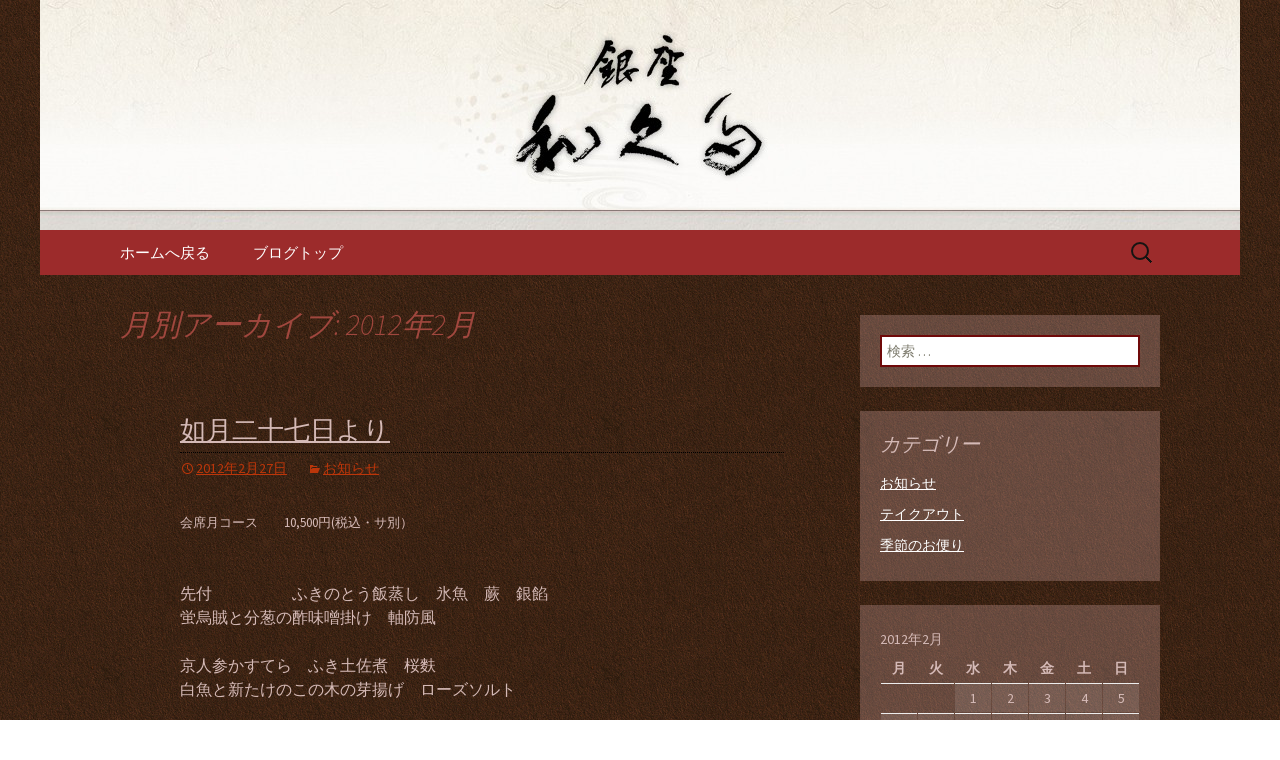

--- FILE ---
content_type: text/html; charset=UTF-8
request_url: https://www.wakuta.com/fcblog/2012/02/
body_size: 7445
content:
<!DOCTYPE html>
<!--[if IE 7]>
<html class="ie ie7" lang="ja"
	itemscope 
	itemtype="http://schema.org/WebSite" 
	prefix="og: http://ogp.me/ns#" >
<![endif]-->
<!--[if IE 8]>
<html class="ie ie8" lang="ja"
	itemscope 
	itemtype="http://schema.org/WebSite" 
	prefix="og: http://ogp.me/ns#" >
<![endif]-->
<!--[if !(IE 7) | !(IE 8)  ]><!-->
<html lang="ja"
	itemscope 
	itemtype="http://schema.org/WebSite" 
	prefix="og: http://ogp.me/ns#" >
<!--<![endif]-->
<head>
	<meta charset="UTF-8">
	<meta name="viewport" content="width=device-width">
	<title>2月, 2012 | 銀座の和食「和久多」からのお知らせ</title>
	<link rel="profile" href="https://gmpg.org/xfn/11">
	<link rel="pingback" href="https://www.wakuta.com/fcblog/xmlrpc.php">
	<!--[if lt IE 9]>
	<script src="https://www.wakuta.com/fcblog/wp-content/themes/e-connectionZ/js/html5.js"></script>
	<![endif]-->
	
<!-- All in One SEO Pack 2.3.15.3 by Michael Torbert of Semper Fi Web Design[555,591] -->
<meta name="keywords"  content="お知らせ" />
<meta name="robots" content="noindex,follow" />

<link rel="canonical" href="https://www.wakuta.com/fcblog/2012/02/" />
<!-- /all in one seo pack -->
<link rel='dns-prefetch' href='//fonts.googleapis.com' />
<link rel='dns-prefetch' href='//s.w.org' />
<link rel="alternate" type="application/rss+xml" title="銀座の和食「和久多」からのお知らせ &raquo; フィード" href="https://www.wakuta.com/fcblog/feed/" />
		<script type="text/javascript">
			window._wpemojiSettings = {"baseUrl":"https:\/\/s.w.org\/images\/core\/emoji\/2.3\/72x72\/","ext":".png","svgUrl":"https:\/\/s.w.org\/images\/core\/emoji\/2.3\/svg\/","svgExt":".svg","source":{"concatemoji":"http:\/\/www.wakuta.com\/fcblog\/wp-includes\/js\/wp-emoji-release.min.js?ver=4.8"}};
			!function(a,b,c){function d(a){var b,c,d,e,f=String.fromCharCode;if(!k||!k.fillText)return!1;switch(k.clearRect(0,0,j.width,j.height),k.textBaseline="top",k.font="600 32px Arial",a){case"flag":return k.fillText(f(55356,56826,55356,56819),0,0),b=j.toDataURL(),k.clearRect(0,0,j.width,j.height),k.fillText(f(55356,56826,8203,55356,56819),0,0),c=j.toDataURL(),b===c&&(k.clearRect(0,0,j.width,j.height),k.fillText(f(55356,57332,56128,56423,56128,56418,56128,56421,56128,56430,56128,56423,56128,56447),0,0),b=j.toDataURL(),k.clearRect(0,0,j.width,j.height),k.fillText(f(55356,57332,8203,56128,56423,8203,56128,56418,8203,56128,56421,8203,56128,56430,8203,56128,56423,8203,56128,56447),0,0),c=j.toDataURL(),b!==c);case"emoji4":return k.fillText(f(55358,56794,8205,9794,65039),0,0),d=j.toDataURL(),k.clearRect(0,0,j.width,j.height),k.fillText(f(55358,56794,8203,9794,65039),0,0),e=j.toDataURL(),d!==e}return!1}function e(a){var c=b.createElement("script");c.src=a,c.defer=c.type="text/javascript",b.getElementsByTagName("head")[0].appendChild(c)}var f,g,h,i,j=b.createElement("canvas"),k=j.getContext&&j.getContext("2d");for(i=Array("flag","emoji4"),c.supports={everything:!0,everythingExceptFlag:!0},h=0;h<i.length;h++)c.supports[i[h]]=d(i[h]),c.supports.everything=c.supports.everything&&c.supports[i[h]],"flag"!==i[h]&&(c.supports.everythingExceptFlag=c.supports.everythingExceptFlag&&c.supports[i[h]]);c.supports.everythingExceptFlag=c.supports.everythingExceptFlag&&!c.supports.flag,c.DOMReady=!1,c.readyCallback=function(){c.DOMReady=!0},c.supports.everything||(g=function(){c.readyCallback()},b.addEventListener?(b.addEventListener("DOMContentLoaded",g,!1),a.addEventListener("load",g,!1)):(a.attachEvent("onload",g),b.attachEvent("onreadystatechange",function(){"complete"===b.readyState&&c.readyCallback()})),f=c.source||{},f.concatemoji?e(f.concatemoji):f.wpemoji&&f.twemoji&&(e(f.twemoji),e(f.wpemoji)))}(window,document,window._wpemojiSettings);
		</script>
		<style type="text/css">
img.wp-smiley,
img.emoji {
	display: inline !important;
	border: none !important;
	box-shadow: none !important;
	height: 1em !important;
	width: 1em !important;
	margin: 0 .07em !important;
	vertical-align: -0.1em !important;
	background: none !important;
	padding: 0 !important;
}
</style>
<link rel='stylesheet' id='twentythirteen-fonts-css'  href='//fonts.googleapis.com/css?family=Source+Sans+Pro%3A300%2C400%2C700%2C300italic%2C400italic%2C700italic%7CBitter%3A400%2C700&#038;subset=latin%2Clatin-ext' type='text/css' media='all' />
<link rel='stylesheet' id='genericons-css'  href='https://www.wakuta.com/fcblog/wp-content/themes/e-connectionZ/fonts/genericons.css?ver=2.09' type='text/css' media='all' />
<link rel='stylesheet' id='twentythirteen-style-css'  href='https://www.wakuta.com/fcblog/wp-content/themes/e-connectionZ/style.css?ver=2013-07-18' type='text/css' media='all' />
<!--[if lt IE 9]>
<link rel='stylesheet' id='twentythirteen-ie-css'  href='https://www.wakuta.com/fcblog/wp-content/themes/e-connectionZ/css/ie.css?ver=2013-07-18' type='text/css' media='all' />
<![endif]-->
<script type='text/javascript' src='https://www.wakuta.com/fcblog/wp-includes/js/jquery/jquery.js?ver=1.12.4'></script>
<script type='text/javascript' src='https://www.wakuta.com/fcblog/wp-includes/js/jquery/jquery-migrate.min.js?ver=1.4.1'></script>
<link rel='https://api.w.org/' href='https://www.wakuta.com/fcblog/wp-json/' />
<link rel="EditURI" type="application/rsd+xml" title="RSD" href="https://www.wakuta.com/fcblog/xmlrpc.php?rsd" />
<link rel="wlwmanifest" type="application/wlwmanifest+xml" href="https://www.wakuta.com/fcblog/wp-includes/wlwmanifest.xml" /> 
<meta name="generator" content="WordPress 4.8" />

		<!-- GA Google Analytics @ https://m0n.co/ga -->
		<script async src="https://www.googletagmanager.com/gtag/js?id=UA-43439786-3"></script>
		<script>
			window.dataLayer = window.dataLayer || [];
			function gtag(){dataLayer.push(arguments);}
			gtag('js', new Date());
			gtag('config', 'UA-43439786-3');
		</script>

	
<!-- BEGIN: WP Social Bookmarking Light HEAD --><script>
    (function (d, s, id) {
        var js, fjs = d.getElementsByTagName(s)[0];
        if (d.getElementById(id)) return;
        js = d.createElement(s);
        js.id = id;
        js.src = "//connect.facebook.net/ja_JP/sdk.js#xfbml=1&version=v2.7";
        fjs.parentNode.insertBefore(js, fjs);
    }(document, 'script', 'facebook-jssdk'));
</script>
<style type="text/css">.wp_social_bookmarking_light{
    border: 0 !important;
    padding: 10px 0 20px 0 !important;
    margin: 0 !important;
}
.wp_social_bookmarking_light div{
    float: left !important;
    border: 0 !important;
    padding: 0 !important;
    margin: 0 5px 0px 0 !important;
    min-height: 30px !important;
    line-height: 18px !important;
    text-indent: 0 !important;
}
.wp_social_bookmarking_light img{
    border: 0 !important;
    padding: 0;
    margin: 0;
    vertical-align: top !important;
}
.wp_social_bookmarking_light_clear{
    clear: both !important;
}
#fb-root{
    display: none;
}
.wsbl_twitter{
    width: 100px;
}
.wsbl_facebook_like iframe{
    max-width: none !important;
}
</style>
<!-- END: WP Social Bookmarking Light HEAD -->
	<style type="text/css" id="twentythirteen-header-css">
			.site-header {
			background: url(https://www.wakuta.com/fcblog/wp-content/uploads/sites/465/2015/12/cropped-1600_2301.jpg) no-repeat scroll top;
			background-size: 1600px auto;
		}
			.site-title,
		.site-description {
			position: absolute;
			clip: rect(1px 1px 1px 1px); /* IE7 */
			clip: rect(1px, 1px, 1px, 1px);
		}
		</style>
	<style type="text/css" id="custom-background-css">
body.custom-background { background-image: url("https://www.wakuta.com/fcblog/wp-content/uploads/sites/465/2016/06/bg.jpg"); background-position: left top; background-size: auto; background-repeat: repeat; background-attachment: scroll; }
</style>
		<style type="text/css" id="wp-custom-css">
			/*
ここに独自の CSS を追加することができます。

詳しくは上のヘルプアイコンをクリックしてください。
*/
.custom_enji_dark a{
    color: #ffffff;
text-decoration:underline;
}
.custom_enji_dark .entry-content a, .custom_enji_dark .comment-content a{
   color: #fff;
text-decoration:underline;
}
.custom_enji_dark .entry-content a:hover, .custom_enji_dark .comment-content a:hover{
   color: #fff;
text-decoration:underline;
}
.custom_enji_dark .entry-content a:visited, .custom_enji_dark .comment-content a:visited{
   color: #fff;
text-decoration:underline;
}		</style>
	    </head>

<body class="archive date custom-background single-author sidebar">
<div class="custom_enji_dark ">

	<div id="page" class="hfeed site">
		<header id="masthead" class="site-header" role="banner">
			<a class="home-link" href="https://www.wakuta.com/fcblog/" title="銀座の和食「和久多」からのお知らせ" rel="home">
				<h1 class="site-title">銀座の和食「和久多」からのお知らせ</h1>
				<h2 class="site-description">銀座の和食「和久多」季節のお料理やお知らせ</h2>
			</a>

	<div id="navbar" class="navbar">
				<nav id="site-navigation" class="navigation main-navigation" role="navigation">
					<h3 class="menu-toggle">メニュー</h3>
					<a class="screen-reader-text skip-link" href="#content" title="コンテンツへ移動">コンテンツへ移動</a>
					<div class="menu-%e3%83%a1%e3%83%8b%e3%83%a5%e3%83%bc-container"><ul id="menu-%e3%83%a1%e3%83%8b%e3%83%a5%e3%83%bc" class="nav-menu"><li id="menu-item-7" class="menu-item menu-item-type-custom menu-item-object-custom menu-item-7"><a href="https://www.wakuta.com/">ホームへ戻る</a></li>
<li id="menu-item-8" class="menu-item menu-item-type-custom menu-item-object-custom menu-item-home menu-item-8"><a href="https://www.wakuta.com/fcblog">ブログトップ</a></li>
</ul></div>					<form role="search" method="get" class="search-form" action="https://www.wakuta.com/fcblog/">
				<label>
					<span class="screen-reader-text">検索:</span>
					<input type="search" class="search-field" placeholder="検索 &hellip;" value="" name="s" />
				</label>
				<input type="submit" class="search-submit" value="検索" />
			</form>				</nav><!-- #site-navigation -->
			</div><!-- #navbar -->

		</header><!-- #masthead -->

		<div id="main" class="site-main">

	<div id="primary" class="content-area">
		<div id="content" class="site-content" role="main">

					<header class="archive-header">
				<h1 class="archive-title">月別アーカイブ: 2012年2月</h1>
			</header><!-- .archive-header -->

										
<article id="post-40" class="post-40 post type-post status-publish format-standard hentry category-news">
	<header class="entry-header">
		
				<h1 class="entry-title">
			<a href="https://www.wakuta.com/fcblog/2012/02/27/%e5%a6%82%e6%9c%88%e4%ba%8c%e5%8d%81%e4%b8%83%e6%97%a5%e3%82%88%e3%82%8a/" rel="bookmark">如月二十七日より</a>
		</h1>
		
		<div class="entry-meta">
			<span class="date"><a href="https://www.wakuta.com/fcblog/2012/02/27/%e5%a6%82%e6%9c%88%e4%ba%8c%e5%8d%81%e4%b8%83%e6%97%a5%e3%82%88%e3%82%8a/" title="如月二十七日より へのパーマリンク" rel="bookmark"><time class="entry-date date updated" datetime="2012-02-27T11:49:51+00:00">2012年2月27日</time></a></span><span class="categories-links"><a href="https://www.wakuta.com/fcblog/category/news/" rel="category tag">お知らせ</a></span><span class="author vcard"><a class="url fn n" href="https://www.wakuta.com/fcblog/author/wakuta/" title="wakuta の投稿をすべて表示" rel="author">wakuta</a></span>					</div><!-- .entry-meta -->
	</header><!-- .entry-header -->

		<div class="entry-content">
		<p><span style="font-size: small">会席月コース　　10,500円(税込・サ別）　</span></p>
<p>&nbsp;<br />
先付　　　　　ふきのとう飯蒸し　氷魚　蕨　銀餡<br />
蛍烏賊と分葱の酢味噌掛け　軸防風</p>
<p>京人参かすてら　ふき土佐煮　桜麩<br />
白魚と新たけのこの木の芽揚げ　ローズソルト</p>
<p>お椀　　　　　　　清まし仕立て<br />
蛤進上　　新若布　霰人参　独活　木の芽</p>
<p>お造り　　　　季節の白身　赤貝　細魚　みる貝　　　　他</p>
<p>&nbsp;</p>
<p>焼き物　　　　鰤の照り焼き　　　鬼おろし　ぽんず</p>
<p>芹胡麻浸し</p>
<p>強肴　　　　　地鶏の水炊き　淀大根　京人参　霰ねぎ　黒七味<br />
絹豆腐　葛切<br />
止肴　　　　　金目鯛の菜種蒸し　筍　菜種あん　針生姜</p>
<p>お食事　　　　汲み湯葉御飯　鼈甲庵　ぶぶ　霰　山葵<br />
汁　合わせ味噌汁　　　香の物</p>
<p>デザート　　　デコポンゼリー掛け<br />
苺　　　空豆蜜煮　　ミント　他</p>
<p>&nbsp;</p>
<p><span style="font-size: small">会席花コース　　　13,650円(税込・サ別）　</span></p>
<p>先付け　　　　　　ふきのとう飯蒸し　氷魚　蕨　銀餡<br />
蛍烏賊と分葱の酢味噌掛け　軸防風</p>
<p>京人参かすてら　ふき土佐煮　桜麩<br />
白魚と新たけのこの木の芽揚げ　ローズソルト</p>
<p>&nbsp;</p>
<p>お椀　　　　　　　　清まし仕立て<br />
蛤進上　　新若布　霰人参　独活　木の芽</p>
<p>お造り　　　　季節の白身　赤貝　細魚　みる貝　　　他　　　　あしらい一式</p>
<p>&nbsp;</p>
<p>焼き物　　　　本鱒西京焼き　　　芹胡麻浸し　　鬼おろし　ぽんず</p>
<p>&nbsp;</p>
<p>強肴　　　　　地鶏の水炊き　淀大根　京人参　霰ねぎ　黒七味<br />
絹豆腐　葛切<br />
止肴　　　　　金目鯛の菜種蒸し　筍　　菜種あん　針生姜</p>
<p>お食事　　　　浅利の土鍋御飯　葱ちらし<br />
汁　合わせ味噌汁　香の物</p>
<p>デザート　　　　　ポンカンゼリー掛け<br />
甘王　マンゴー　空豆蜜煮　　ミント　他</p>
<p>&nbsp;</p>
<p>&nbsp;</p>
<p><span style="font-size: small">　　　　　　　　おまかせ会席　</span><br />
<span style="font-size: small">　先付、お椀、お造り、焼き物、強肴<br />
止肴、食事、ﾃﾞｻﾞｰﾄ　　(仕入により多少変わる事が御座います）<br />
15,750円(要予約）<br />
</span></p>
<p><span style="font-size: small">　　　　　　　　　特選会席　　</span></p>
<p><span style="font-size: small">　</span></p>
<p><span style="font-size: small">　旬の厳選食材にて御用意致しております。</span></p>
<p><span style="font-size: small">　 食材や分量など御好みを申し付けくださいませ。</span></p>
<p><span style="font-size: small">　　　　　　　　　　　　　　　　　　　　　　　18,900円(要予約）</span></p>
<p>&nbsp;</p>
			</div><!-- .entry-content -->
	
	<footer class="entry-meta">
		
			</footer><!-- .entry-meta -->
</article><!-- #post -->
			
			
		
		</div><!-- #content -->
	</div><!-- #primary -->

	<div id="tertiary" class="sidebar-container" role="complementary">
		<div class="sidebar-inner">
			<div class="widget-area">
				<aside id="search-2" class="widget widget_search"><form role="search" method="get" class="search-form" action="https://www.wakuta.com/fcblog/">
				<label>
					<span class="screen-reader-text">検索:</span>
					<input type="search" class="search-field" placeholder="検索 &hellip;" value="" name="s" />
				</label>
				<input type="submit" class="search-submit" value="検索" />
			</form></aside><aside id="categories-2" class="widget widget_categories"><h3 class="widget-title">カテゴリー</h3>		<ul>
	<li class="cat-item cat-item-1"><a href="https://www.wakuta.com/fcblog/category/news/" >お知らせ</a>
</li>
	<li class="cat-item cat-item-11"><a href="https://www.wakuta.com/fcblog/category/takeout/" >テイクアウト</a>
</li>
	<li class="cat-item cat-item-3"><a href="https://www.wakuta.com/fcblog/category/%e5%ad%a3%e7%af%80%e3%81%ae%e3%81%8a%e4%be%bf%e3%82%8a/" >季節のお便り</a>
</li>
		</ul>
</aside><aside id="calendar-2" class="widget widget_calendar"><div id="calendar_wrap" class="calendar_wrap"><table id="wp-calendar">
	<caption>2012年2月</caption>
	<thead>
	<tr>
		<th scope="col" title="月曜日">月</th>
		<th scope="col" title="火曜日">火</th>
		<th scope="col" title="水曜日">水</th>
		<th scope="col" title="木曜日">木</th>
		<th scope="col" title="金曜日">金</th>
		<th scope="col" title="土曜日">土</th>
		<th scope="col" title="日曜日">日</th>
	</tr>
	</thead>

	<tfoot>
	<tr>
		<td colspan="3" id="prev"><a href="https://www.wakuta.com/fcblog/2012/01/">&laquo; 1月</a></td>
		<td class="pad">&nbsp;</td>
		<td colspan="3" id="next"><a href="https://www.wakuta.com/fcblog/2012/03/">3月 &raquo;</a></td>
	</tr>
	</tfoot>

	<tbody>
	<tr>
		<td colspan="2" class="pad">&nbsp;</td><td>1</td><td>2</td><td>3</td><td>4</td><td>5</td>
	</tr>
	<tr>
		<td>6</td><td>7</td><td>8</td><td>9</td><td>10</td><td>11</td><td>12</td>
	</tr>
	<tr>
		<td>13</td><td>14</td><td>15</td><td>16</td><td>17</td><td>18</td><td>19</td>
	</tr>
	<tr>
		<td>20</td><td>21</td><td>22</td><td>23</td><td>24</td><td>25</td><td>26</td>
	</tr>
	<tr>
		<td><a href="https://www.wakuta.com/fcblog/2012/02/27/" aria-label="2012年2月27日 に投稿を公開">27</a></td><td>28</td><td>29</td>
		<td class="pad" colspan="4">&nbsp;</td>
	</tr>
	</tbody>
	</table></div></aside>		<aside id="recent-posts-2" class="widget widget_recent_entries">		<h3 class="widget-title">最近の投稿</h3>		<ul>
					<li>
				<a href="https://www.wakuta.com/fcblog/2026/01/01/%e8%ac%b9%e8%b3%80%e6%96%b0%e5%b9%b4-2/">謹賀新年</a>
						</li>
					<li>
				<a href="https://www.wakuta.com/fcblog/2025/12/08/%e5%b9%b4%e6%9c%ab%e5%b9%b4%e5%a7%8b%e3%81%ae%e3%81%8a%e7%9f%a5%e3%82%89%e3%81%9b-5/">年末年始のお知らせ</a>
						</li>
					<li>
				<a href="https://www.wakuta.com/fcblog/2025/09/08/%ef%bc%92%ef%bc%90%ef%bc%92%ef%bc%96%e5%b9%b4%e3%81%8a%e3%81%9b%e3%81%a1%e6%96%99%e7%90%86%e3%81%ae%e3%81%94%e6%a1%88%e5%86%85/">２０２６年おせち料理のご案内</a>
						</li>
					<li>
				<a href="https://www.wakuta.com/fcblog/2025/09/02/%e6%9d%be%e8%8c%b8%e6%87%90%e7%9f%b3%e3%82%b3%e3%83%bc%e3%82%b9%e3%81%94%e4%ba%88%e7%b4%84%e5%a7%8b%e3%81%be%e3%82%8a%e3%81%be%e3%81%97%e3%81%9f%ef%bc%81%e5%90%84%e3%82%b3%e3%83%bc%e3%82%b9%e3%81%ab/">松茸懐石コースご予約始まりました！各コースに松茸土瓶蒸しが付きます。</a>
						</li>
					<li>
				<a href="https://www.wakuta.com/fcblog/2025/07/23/%e6%9a%91%e6%b0%97%e6%89%95%e3%81%84%e3%83%bb%e3%83%bb%e9%ae%8e%e3%81%ae%e5%9c%9f%e9%8d%8b%e3%81%94%e9%a3%af%e3%82%92%e3%81%a9%e3%81%86%e3%81%9e%ef%bc%81/">暑気払い・・鮎の土鍋ご飯をどうぞ！</a>
						</li>
				</ul>
		</aside>		<aside id="archives-2" class="widget widget_archive"><h3 class="widget-title">アーカイブ</h3>		<ul>
			<li><a href='https://www.wakuta.com/fcblog/2026/01/'>2026年1月</a></li>
	<li><a href='https://www.wakuta.com/fcblog/2025/12/'>2025年12月</a></li>
	<li><a href='https://www.wakuta.com/fcblog/2025/09/'>2025年9月</a></li>
	<li><a href='https://www.wakuta.com/fcblog/2025/07/'>2025年7月</a></li>
	<li><a href='https://www.wakuta.com/fcblog/2025/06/'>2025年6月</a></li>
	<li><a href='https://www.wakuta.com/fcblog/2025/05/'>2025年5月</a></li>
	<li><a href='https://www.wakuta.com/fcblog/2025/04/'>2025年4月</a></li>
	<li><a href='https://www.wakuta.com/fcblog/2025/02/'>2025年2月</a></li>
	<li><a href='https://www.wakuta.com/fcblog/2024/12/'>2024年12月</a></li>
	<li><a href='https://www.wakuta.com/fcblog/2024/09/'>2024年9月</a></li>
	<li><a href='https://www.wakuta.com/fcblog/2024/08/'>2024年8月</a></li>
	<li><a href='https://www.wakuta.com/fcblog/2024/07/'>2024年7月</a></li>
	<li><a href='https://www.wakuta.com/fcblog/2024/06/'>2024年6月</a></li>
	<li><a href='https://www.wakuta.com/fcblog/2024/04/'>2024年4月</a></li>
	<li><a href='https://www.wakuta.com/fcblog/2024/03/'>2024年3月</a></li>
	<li><a href='https://www.wakuta.com/fcblog/2023/12/'>2023年12月</a></li>
	<li><a href='https://www.wakuta.com/fcblog/2023/09/'>2023年9月</a></li>
	<li><a href='https://www.wakuta.com/fcblog/2023/04/'>2023年4月</a></li>
	<li><a href='https://www.wakuta.com/fcblog/2023/01/'>2023年1月</a></li>
	<li><a href='https://www.wakuta.com/fcblog/2022/12/'>2022年12月</a></li>
	<li><a href='https://www.wakuta.com/fcblog/2022/09/'>2022年9月</a></li>
	<li><a href='https://www.wakuta.com/fcblog/2022/08/'>2022年8月</a></li>
	<li><a href='https://www.wakuta.com/fcblog/2022/03/'>2022年3月</a></li>
	<li><a href='https://www.wakuta.com/fcblog/2022/02/'>2022年2月</a></li>
	<li><a href='https://www.wakuta.com/fcblog/2022/01/'>2022年1月</a></li>
	<li><a href='https://www.wakuta.com/fcblog/2021/11/'>2021年11月</a></li>
	<li><a href='https://www.wakuta.com/fcblog/2021/10/'>2021年10月</a></li>
	<li><a href='https://www.wakuta.com/fcblog/2021/09/'>2021年9月</a></li>
	<li><a href='https://www.wakuta.com/fcblog/2021/08/'>2021年8月</a></li>
	<li><a href='https://www.wakuta.com/fcblog/2021/07/'>2021年7月</a></li>
	<li><a href='https://www.wakuta.com/fcblog/2021/06/'>2021年6月</a></li>
	<li><a href='https://www.wakuta.com/fcblog/2021/05/'>2021年5月</a></li>
	<li><a href='https://www.wakuta.com/fcblog/2021/04/'>2021年4月</a></li>
	<li><a href='https://www.wakuta.com/fcblog/2021/03/'>2021年3月</a></li>
	<li><a href='https://www.wakuta.com/fcblog/2021/02/'>2021年2月</a></li>
	<li><a href='https://www.wakuta.com/fcblog/2021/01/'>2021年1月</a></li>
	<li><a href='https://www.wakuta.com/fcblog/2020/12/'>2020年12月</a></li>
	<li><a href='https://www.wakuta.com/fcblog/2020/11/'>2020年11月</a></li>
	<li><a href='https://www.wakuta.com/fcblog/2020/09/'>2020年9月</a></li>
	<li><a href='https://www.wakuta.com/fcblog/2020/08/'>2020年8月</a></li>
	<li><a href='https://www.wakuta.com/fcblog/2020/07/'>2020年7月</a></li>
	<li><a href='https://www.wakuta.com/fcblog/2020/06/'>2020年6月</a></li>
	<li><a href='https://www.wakuta.com/fcblog/2020/05/'>2020年5月</a></li>
	<li><a href='https://www.wakuta.com/fcblog/2020/04/'>2020年4月</a></li>
	<li><a href='https://www.wakuta.com/fcblog/2020/03/'>2020年3月</a></li>
	<li><a href='https://www.wakuta.com/fcblog/2020/02/'>2020年2月</a></li>
	<li><a href='https://www.wakuta.com/fcblog/2020/01/'>2020年1月</a></li>
	<li><a href='https://www.wakuta.com/fcblog/2019/11/'>2019年11月</a></li>
	<li><a href='https://www.wakuta.com/fcblog/2019/10/'>2019年10月</a></li>
	<li><a href='https://www.wakuta.com/fcblog/2019/09/'>2019年9月</a></li>
	<li><a href='https://www.wakuta.com/fcblog/2019/08/'>2019年8月</a></li>
	<li><a href='https://www.wakuta.com/fcblog/2019/07/'>2019年7月</a></li>
	<li><a href='https://www.wakuta.com/fcblog/2019/06/'>2019年6月</a></li>
	<li><a href='https://www.wakuta.com/fcblog/2019/05/'>2019年5月</a></li>
	<li><a href='https://www.wakuta.com/fcblog/2019/03/'>2019年3月</a></li>
	<li><a href='https://www.wakuta.com/fcblog/2019/02/'>2019年2月</a></li>
	<li><a href='https://www.wakuta.com/fcblog/2019/01/'>2019年1月</a></li>
	<li><a href='https://www.wakuta.com/fcblog/2018/12/'>2018年12月</a></li>
	<li><a href='https://www.wakuta.com/fcblog/2018/11/'>2018年11月</a></li>
	<li><a href='https://www.wakuta.com/fcblog/2018/09/'>2018年9月</a></li>
	<li><a href='https://www.wakuta.com/fcblog/2018/08/'>2018年8月</a></li>
	<li><a href='https://www.wakuta.com/fcblog/2018/07/'>2018年7月</a></li>
	<li><a href='https://www.wakuta.com/fcblog/2018/06/'>2018年6月</a></li>
	<li><a href='https://www.wakuta.com/fcblog/2018/05/'>2018年5月</a></li>
	<li><a href='https://www.wakuta.com/fcblog/2018/04/'>2018年4月</a></li>
	<li><a href='https://www.wakuta.com/fcblog/2017/12/'>2017年12月</a></li>
	<li><a href='https://www.wakuta.com/fcblog/2017/09/'>2017年9月</a></li>
	<li><a href='https://www.wakuta.com/fcblog/2017/08/'>2017年8月</a></li>
	<li><a href='https://www.wakuta.com/fcblog/2017/07/'>2017年7月</a></li>
	<li><a href='https://www.wakuta.com/fcblog/2017/05/'>2017年5月</a></li>
	<li><a href='https://www.wakuta.com/fcblog/2017/04/'>2017年4月</a></li>
	<li><a href='https://www.wakuta.com/fcblog/2017/01/'>2017年1月</a></li>
	<li><a href='https://www.wakuta.com/fcblog/2016/11/'>2016年11月</a></li>
	<li><a href='https://www.wakuta.com/fcblog/2016/10/'>2016年10月</a></li>
	<li><a href='https://www.wakuta.com/fcblog/2016/09/'>2016年9月</a></li>
	<li><a href='https://www.wakuta.com/fcblog/2016/08/'>2016年8月</a></li>
	<li><a href='https://www.wakuta.com/fcblog/2016/06/'>2016年6月</a></li>
	<li><a href='https://www.wakuta.com/fcblog/2016/04/'>2016年4月</a></li>
	<li><a href='https://www.wakuta.com/fcblog/2016/01/'>2016年1月</a></li>
	<li><a href='https://www.wakuta.com/fcblog/2015/12/'>2015年12月</a></li>
	<li><a href='https://www.wakuta.com/fcblog/2015/10/'>2015年10月</a></li>
	<li><a href='https://www.wakuta.com/fcblog/2015/09/'>2015年9月</a></li>
	<li><a href='https://www.wakuta.com/fcblog/2015/08/'>2015年8月</a></li>
	<li><a href='https://www.wakuta.com/fcblog/2015/07/'>2015年7月</a></li>
	<li><a href='https://www.wakuta.com/fcblog/2015/04/'>2015年4月</a></li>
	<li><a href='https://www.wakuta.com/fcblog/2015/01/'>2015年1月</a></li>
	<li><a href='https://www.wakuta.com/fcblog/2014/12/'>2014年12月</a></li>
	<li><a href='https://www.wakuta.com/fcblog/2014/10/'>2014年10月</a></li>
	<li><a href='https://www.wakuta.com/fcblog/2014/08/'>2014年8月</a></li>
	<li><a href='https://www.wakuta.com/fcblog/2014/06/'>2014年6月</a></li>
	<li><a href='https://www.wakuta.com/fcblog/2014/05/'>2014年5月</a></li>
	<li><a href='https://www.wakuta.com/fcblog/2014/03/'>2014年3月</a></li>
	<li><a href='https://www.wakuta.com/fcblog/2014/02/'>2014年2月</a></li>
	<li><a href='https://www.wakuta.com/fcblog/2014/01/'>2014年1月</a></li>
	<li><a href='https://www.wakuta.com/fcblog/2013/11/'>2013年11月</a></li>
	<li><a href='https://www.wakuta.com/fcblog/2013/10/'>2013年10月</a></li>
	<li><a href='https://www.wakuta.com/fcblog/2013/07/'>2013年7月</a></li>
	<li><a href='https://www.wakuta.com/fcblog/2013/04/'>2013年4月</a></li>
	<li><a href='https://www.wakuta.com/fcblog/2013/01/'>2013年1月</a></li>
	<li><a href='https://www.wakuta.com/fcblog/2012/11/'>2012年11月</a></li>
	<li><a href='https://www.wakuta.com/fcblog/2012/10/'>2012年10月</a></li>
	<li><a href='https://www.wakuta.com/fcblog/2012/09/'>2012年9月</a></li>
	<li><a href='https://www.wakuta.com/fcblog/2012/08/'>2012年8月</a></li>
	<li><a href='https://www.wakuta.com/fcblog/2012/07/'>2012年7月</a></li>
	<li><a href='https://www.wakuta.com/fcblog/2012/06/'>2012年6月</a></li>
	<li><a href='https://www.wakuta.com/fcblog/2012/05/'>2012年5月</a></li>
	<li><a href='https://www.wakuta.com/fcblog/2012/04/'>2012年4月</a></li>
	<li><a href='https://www.wakuta.com/fcblog/2012/03/'>2012年3月</a></li>
	<li><a href='https://www.wakuta.com/fcblog/2012/02/'>2012年2月</a></li>
	<li><a href='https://www.wakuta.com/fcblog/2012/01/'>2012年1月</a></li>
	<li><a href='https://www.wakuta.com/fcblog/2011/11/'>2011年11月</a></li>
	<li><a href='https://www.wakuta.com/fcblog/2011/10/'>2011年10月</a></li>
		</ul>
		</aside>			</div><!-- .widget-area -->
		</div><!-- .sidebar-inner -->
	</div><!-- #tertiary -->

		</div><!-- #main -->
		<footer id="colophon" class="site-footer" role="contentinfo">
			
			<div class="site-info">

Copyright (C) <a href="https://www.wakuta.com/fcblog" title="銀座の和食「和久多」からのお知らせ">銀座の和食「和久多」からのお知らせ</a>. All Rights Reserved.
			</div><!-- .site-info -->
		</footer><!-- #colophon -->
	</div><!-- #page -->
    
   

	
<!-- BEGIN: WP Social Bookmarking Light FOOTER -->    <script>!function(d,s,id){var js,fjs=d.getElementsByTagName(s)[0],p=/^http:/.test(d.location)?'http':'https';if(!d.getElementById(id)){js=d.createElement(s);js.id=id;js.src=p+'://platform.twitter.com/widgets.js';fjs.parentNode.insertBefore(js,fjs);}}(document, 'script', 'twitter-wjs');</script>    <script src="https://apis.google.com/js/platform.js" async defer>
        {lang: "ja"}
    </script><!-- END: WP Social Bookmarking Light FOOTER -->
<script type='text/javascript' src='https://www.wakuta.com/fcblog/wp-content/themes/e-connectionZ/js/functions.js?ver=2013-07-18'></script>
<script type='text/javascript' src='https://www.wakuta.com/fcblog/wp-includes/js/wp-embed.min.js?ver=4.8'></script>
    
    
     </div>
<script defer src="https://static.cloudflareinsights.com/beacon.min.js/vcd15cbe7772f49c399c6a5babf22c1241717689176015" integrity="sha512-ZpsOmlRQV6y907TI0dKBHq9Md29nnaEIPlkf84rnaERnq6zvWvPUqr2ft8M1aS28oN72PdrCzSjY4U6VaAw1EQ==" data-cf-beacon='{"version":"2024.11.0","token":"68e91811637e41478ea93d71c83d25a0","r":1,"server_timing":{"name":{"cfCacheStatus":true,"cfEdge":true,"cfExtPri":true,"cfL4":true,"cfOrigin":true,"cfSpeedBrain":true},"location_startswith":null}}' crossorigin="anonymous"></script>
</body>
</html>